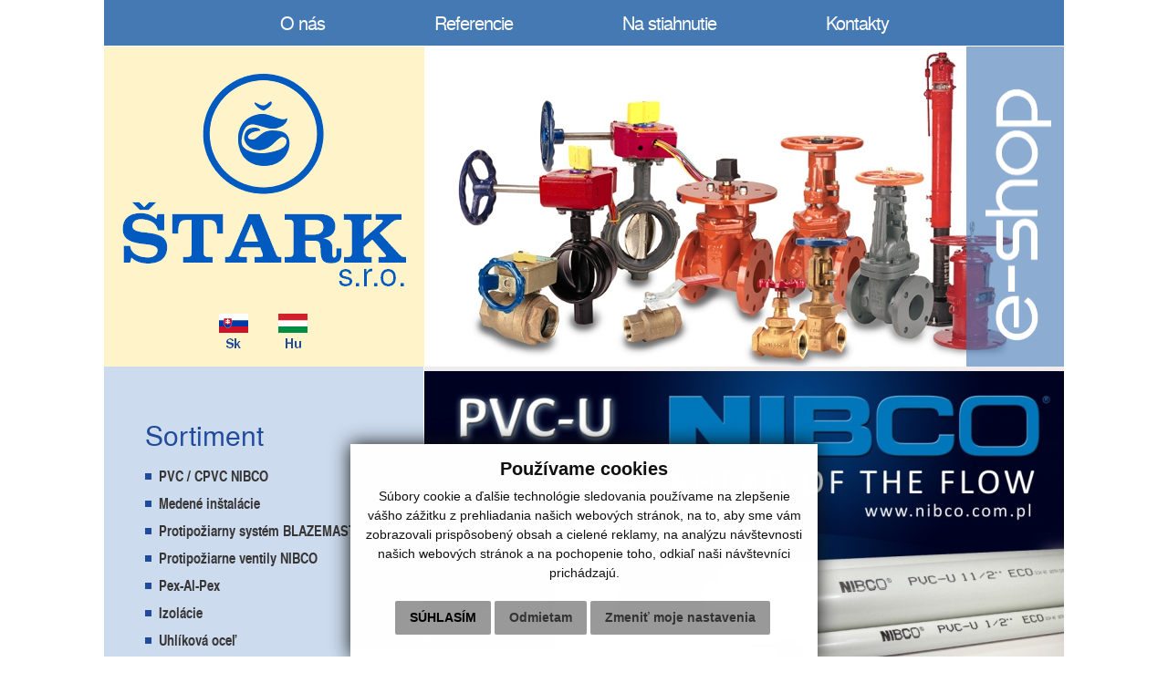

--- FILE ---
content_type: text/html; charset=UTF-8
request_url: https://www.starksro.sk/-protipoziarne-ventily-nibco-rozdelenie
body_size: 16658
content:
<!DOCTYPE html>
<html lang="sk">
<head>
<meta  charset="utf-8" /><script type="text/javascript">(window.NREUM||(NREUM={})).init={ajax:{deny_list:["bam.nr-data.net"]},feature_flags:["soft_nav"]};(window.NREUM||(NREUM={})).loader_config={licenseKey:"0f0cd42b05",applicationID:"668985666",browserID:"672511566"};;/*! For license information please see nr-loader-rum-1.308.0.min.js.LICENSE.txt */
(()=>{var e,t,r={163:(e,t,r)=>{"use strict";r.d(t,{j:()=>E});var n=r(384),i=r(1741);var a=r(2555);r(860).K7.genericEvents;const s="experimental.resources",o="register",c=e=>{if(!e||"string"!=typeof e)return!1;try{document.createDocumentFragment().querySelector(e)}catch{return!1}return!0};var d=r(2614),u=r(944),l=r(8122);const f="[data-nr-mask]",g=e=>(0,l.a)(e,(()=>{const e={feature_flags:[],experimental:{allow_registered_children:!1,resources:!1},mask_selector:"*",block_selector:"[data-nr-block]",mask_input_options:{color:!1,date:!1,"datetime-local":!1,email:!1,month:!1,number:!1,range:!1,search:!1,tel:!1,text:!1,time:!1,url:!1,week:!1,textarea:!1,select:!1,password:!0}};return{ajax:{deny_list:void 0,block_internal:!0,enabled:!0,autoStart:!0},api:{get allow_registered_children(){return e.feature_flags.includes(o)||e.experimental.allow_registered_children},set allow_registered_children(t){e.experimental.allow_registered_children=t},duplicate_registered_data:!1},browser_consent_mode:{enabled:!1},distributed_tracing:{enabled:void 0,exclude_newrelic_header:void 0,cors_use_newrelic_header:void 0,cors_use_tracecontext_headers:void 0,allowed_origins:void 0},get feature_flags(){return e.feature_flags},set feature_flags(t){e.feature_flags=t},generic_events:{enabled:!0,autoStart:!0},harvest:{interval:30},jserrors:{enabled:!0,autoStart:!0},logging:{enabled:!0,autoStart:!0},metrics:{enabled:!0,autoStart:!0},obfuscate:void 0,page_action:{enabled:!0},page_view_event:{enabled:!0,autoStart:!0},page_view_timing:{enabled:!0,autoStart:!0},performance:{capture_marks:!1,capture_measures:!1,capture_detail:!0,resources:{get enabled(){return e.feature_flags.includes(s)||e.experimental.resources},set enabled(t){e.experimental.resources=t},asset_types:[],first_party_domains:[],ignore_newrelic:!0}},privacy:{cookies_enabled:!0},proxy:{assets:void 0,beacon:void 0},session:{expiresMs:d.wk,inactiveMs:d.BB},session_replay:{autoStart:!0,enabled:!1,preload:!1,sampling_rate:10,error_sampling_rate:100,collect_fonts:!1,inline_images:!1,fix_stylesheets:!0,mask_all_inputs:!0,get mask_text_selector(){return e.mask_selector},set mask_text_selector(t){c(t)?e.mask_selector="".concat(t,",").concat(f):""===t||null===t?e.mask_selector=f:(0,u.R)(5,t)},get block_class(){return"nr-block"},get ignore_class(){return"nr-ignore"},get mask_text_class(){return"nr-mask"},get block_selector(){return e.block_selector},set block_selector(t){c(t)?e.block_selector+=",".concat(t):""!==t&&(0,u.R)(6,t)},get mask_input_options(){return e.mask_input_options},set mask_input_options(t){t&&"object"==typeof t?e.mask_input_options={...t,password:!0}:(0,u.R)(7,t)}},session_trace:{enabled:!0,autoStart:!0},soft_navigations:{enabled:!0,autoStart:!0},spa:{enabled:!0,autoStart:!0},ssl:void 0,user_actions:{enabled:!0,elementAttributes:["id","className","tagName","type"]}}})());var p=r(6154),m=r(9324);let h=0;const v={buildEnv:m.F3,distMethod:m.Xs,version:m.xv,originTime:p.WN},b={consented:!1},y={appMetadata:{},get consented(){return this.session?.state?.consent||b.consented},set consented(e){b.consented=e},customTransaction:void 0,denyList:void 0,disabled:!1,harvester:void 0,isolatedBacklog:!1,isRecording:!1,loaderType:void 0,maxBytes:3e4,obfuscator:void 0,onerror:void 0,ptid:void 0,releaseIds:{},session:void 0,timeKeeper:void 0,registeredEntities:[],jsAttributesMetadata:{bytes:0},get harvestCount(){return++h}},_=e=>{const t=(0,l.a)(e,y),r=Object.keys(v).reduce((e,t)=>(e[t]={value:v[t],writable:!1,configurable:!0,enumerable:!0},e),{});return Object.defineProperties(t,r)};var w=r(5701);const x=e=>{const t=e.startsWith("http");e+="/",r.p=t?e:"https://"+e};var R=r(7836),k=r(3241);const A={accountID:void 0,trustKey:void 0,agentID:void 0,licenseKey:void 0,applicationID:void 0,xpid:void 0},S=e=>(0,l.a)(e,A),T=new Set;function E(e,t={},r,s){let{init:o,info:c,loader_config:d,runtime:u={},exposed:l=!0}=t;if(!c){const e=(0,n.pV)();o=e.init,c=e.info,d=e.loader_config}e.init=g(o||{}),e.loader_config=S(d||{}),c.jsAttributes??={},p.bv&&(c.jsAttributes.isWorker=!0),e.info=(0,a.D)(c);const f=e.init,m=[c.beacon,c.errorBeacon];T.has(e.agentIdentifier)||(f.proxy.assets&&(x(f.proxy.assets),m.push(f.proxy.assets)),f.proxy.beacon&&m.push(f.proxy.beacon),e.beacons=[...m],function(e){const t=(0,n.pV)();Object.getOwnPropertyNames(i.W.prototype).forEach(r=>{const n=i.W.prototype[r];if("function"!=typeof n||"constructor"===n)return;let a=t[r];e[r]&&!1!==e.exposed&&"micro-agent"!==e.runtime?.loaderType&&(t[r]=(...t)=>{const n=e[r](...t);return a?a(...t):n})})}(e),(0,n.US)("activatedFeatures",w.B)),u.denyList=[...f.ajax.deny_list||[],...f.ajax.block_internal?m:[]],u.ptid=e.agentIdentifier,u.loaderType=r,e.runtime=_(u),T.has(e.agentIdentifier)||(e.ee=R.ee.get(e.agentIdentifier),e.exposed=l,(0,k.W)({agentIdentifier:e.agentIdentifier,drained:!!w.B?.[e.agentIdentifier],type:"lifecycle",name:"initialize",feature:void 0,data:e.config})),T.add(e.agentIdentifier)}},384:(e,t,r)=>{"use strict";r.d(t,{NT:()=>s,US:()=>u,Zm:()=>o,bQ:()=>d,dV:()=>c,pV:()=>l});var n=r(6154),i=r(1863),a=r(1910);const s={beacon:"bam.nr-data.net",errorBeacon:"bam.nr-data.net"};function o(){return n.gm.NREUM||(n.gm.NREUM={}),void 0===n.gm.newrelic&&(n.gm.newrelic=n.gm.NREUM),n.gm.NREUM}function c(){let e=o();return e.o||(e.o={ST:n.gm.setTimeout,SI:n.gm.setImmediate||n.gm.setInterval,CT:n.gm.clearTimeout,XHR:n.gm.XMLHttpRequest,REQ:n.gm.Request,EV:n.gm.Event,PR:n.gm.Promise,MO:n.gm.MutationObserver,FETCH:n.gm.fetch,WS:n.gm.WebSocket},(0,a.i)(...Object.values(e.o))),e}function d(e,t){let r=o();r.initializedAgents??={},t.initializedAt={ms:(0,i.t)(),date:new Date},r.initializedAgents[e]=t}function u(e,t){o()[e]=t}function l(){return function(){let e=o();const t=e.info||{};e.info={beacon:s.beacon,errorBeacon:s.errorBeacon,...t}}(),function(){let e=o();const t=e.init||{};e.init={...t}}(),c(),function(){let e=o();const t=e.loader_config||{};e.loader_config={...t}}(),o()}},782:(e,t,r)=>{"use strict";r.d(t,{T:()=>n});const n=r(860).K7.pageViewTiming},860:(e,t,r)=>{"use strict";r.d(t,{$J:()=>u,K7:()=>c,P3:()=>d,XX:()=>i,Yy:()=>o,df:()=>a,qY:()=>n,v4:()=>s});const n="events",i="jserrors",a="browser/blobs",s="rum",o="browser/logs",c={ajax:"ajax",genericEvents:"generic_events",jserrors:i,logging:"logging",metrics:"metrics",pageAction:"page_action",pageViewEvent:"page_view_event",pageViewTiming:"page_view_timing",sessionReplay:"session_replay",sessionTrace:"session_trace",softNav:"soft_navigations",spa:"spa"},d={[c.pageViewEvent]:1,[c.pageViewTiming]:2,[c.metrics]:3,[c.jserrors]:4,[c.spa]:5,[c.ajax]:6,[c.sessionTrace]:7,[c.softNav]:8,[c.sessionReplay]:9,[c.logging]:10,[c.genericEvents]:11},u={[c.pageViewEvent]:s,[c.pageViewTiming]:n,[c.ajax]:n,[c.spa]:n,[c.softNav]:n,[c.metrics]:i,[c.jserrors]:i,[c.sessionTrace]:a,[c.sessionReplay]:a,[c.logging]:o,[c.genericEvents]:"ins"}},944:(e,t,r)=>{"use strict";r.d(t,{R:()=>i});var n=r(3241);function i(e,t){"function"==typeof console.debug&&(console.debug("New Relic Warning: https://github.com/newrelic/newrelic-browser-agent/blob/main/docs/warning-codes.md#".concat(e),t),(0,n.W)({agentIdentifier:null,drained:null,type:"data",name:"warn",feature:"warn",data:{code:e,secondary:t}}))}},1687:(e,t,r)=>{"use strict";r.d(t,{Ak:()=>d,Ze:()=>f,x3:()=>u});var n=r(3241),i=r(7836),a=r(3606),s=r(860),o=r(2646);const c={};function d(e,t){const r={staged:!1,priority:s.P3[t]||0};l(e),c[e].get(t)||c[e].set(t,r)}function u(e,t){e&&c[e]&&(c[e].get(t)&&c[e].delete(t),p(e,t,!1),c[e].size&&g(e))}function l(e){if(!e)throw new Error("agentIdentifier required");c[e]||(c[e]=new Map)}function f(e="",t="feature",r=!1){if(l(e),!e||!c[e].get(t)||r)return p(e,t);c[e].get(t).staged=!0,g(e)}function g(e){const t=Array.from(c[e]);t.every(([e,t])=>t.staged)&&(t.sort((e,t)=>e[1].priority-t[1].priority),t.forEach(([t])=>{c[e].delete(t),p(e,t)}))}function p(e,t,r=!0){const s=e?i.ee.get(e):i.ee,c=a.i.handlers;if(!s.aborted&&s.backlog&&c){if((0,n.W)({agentIdentifier:e,type:"lifecycle",name:"drain",feature:t}),r){const e=s.backlog[t],r=c[t];if(r){for(let t=0;e&&t<e.length;++t)m(e[t],r);Object.entries(r).forEach(([e,t])=>{Object.values(t||{}).forEach(t=>{t[0]?.on&&t[0]?.context()instanceof o.y&&t[0].on(e,t[1])})})}}s.isolatedBacklog||delete c[t],s.backlog[t]=null,s.emit("drain-"+t,[])}}function m(e,t){var r=e[1];Object.values(t[r]||{}).forEach(t=>{var r=e[0];if(t[0]===r){var n=t[1],i=e[3],a=e[2];n.apply(i,a)}})}},1738:(e,t,r)=>{"use strict";r.d(t,{U:()=>g,Y:()=>f});var n=r(3241),i=r(9908),a=r(1863),s=r(944),o=r(5701),c=r(3969),d=r(8362),u=r(860),l=r(4261);function f(e,t,r,a){const f=a||r;!f||f[e]&&f[e]!==d.d.prototype[e]||(f[e]=function(){(0,i.p)(c.xV,["API/"+e+"/called"],void 0,u.K7.metrics,r.ee),(0,n.W)({agentIdentifier:r.agentIdentifier,drained:!!o.B?.[r.agentIdentifier],type:"data",name:"api",feature:l.Pl+e,data:{}});try{return t.apply(this,arguments)}catch(e){(0,s.R)(23,e)}})}function g(e,t,r,n,s){const o=e.info;null===r?delete o.jsAttributes[t]:o.jsAttributes[t]=r,(s||null===r)&&(0,i.p)(l.Pl+n,[(0,a.t)(),t,r],void 0,"session",e.ee)}},1741:(e,t,r)=>{"use strict";r.d(t,{W:()=>a});var n=r(944),i=r(4261);class a{#e(e,...t){if(this[e]!==a.prototype[e])return this[e](...t);(0,n.R)(35,e)}addPageAction(e,t){return this.#e(i.hG,e,t)}register(e){return this.#e(i.eY,e)}recordCustomEvent(e,t){return this.#e(i.fF,e,t)}setPageViewName(e,t){return this.#e(i.Fw,e,t)}setCustomAttribute(e,t,r){return this.#e(i.cD,e,t,r)}noticeError(e,t){return this.#e(i.o5,e,t)}setUserId(e,t=!1){return this.#e(i.Dl,e,t)}setApplicationVersion(e){return this.#e(i.nb,e)}setErrorHandler(e){return this.#e(i.bt,e)}addRelease(e,t){return this.#e(i.k6,e,t)}log(e,t){return this.#e(i.$9,e,t)}start(){return this.#e(i.d3)}finished(e){return this.#e(i.BL,e)}recordReplay(){return this.#e(i.CH)}pauseReplay(){return this.#e(i.Tb)}addToTrace(e){return this.#e(i.U2,e)}setCurrentRouteName(e){return this.#e(i.PA,e)}interaction(e){return this.#e(i.dT,e)}wrapLogger(e,t,r){return this.#e(i.Wb,e,t,r)}measure(e,t){return this.#e(i.V1,e,t)}consent(e){return this.#e(i.Pv,e)}}},1863:(e,t,r)=>{"use strict";function n(){return Math.floor(performance.now())}r.d(t,{t:()=>n})},1910:(e,t,r)=>{"use strict";r.d(t,{i:()=>a});var n=r(944);const i=new Map;function a(...e){return e.every(e=>{if(i.has(e))return i.get(e);const t="function"==typeof e?e.toString():"",r=t.includes("[native code]"),a=t.includes("nrWrapper");return r||a||(0,n.R)(64,e?.name||t),i.set(e,r),r})}},2555:(e,t,r)=>{"use strict";r.d(t,{D:()=>o,f:()=>s});var n=r(384),i=r(8122);const a={beacon:n.NT.beacon,errorBeacon:n.NT.errorBeacon,licenseKey:void 0,applicationID:void 0,sa:void 0,queueTime:void 0,applicationTime:void 0,ttGuid:void 0,user:void 0,account:void 0,product:void 0,extra:void 0,jsAttributes:{},userAttributes:void 0,atts:void 0,transactionName:void 0,tNamePlain:void 0};function s(e){try{return!!e.licenseKey&&!!e.errorBeacon&&!!e.applicationID}catch(e){return!1}}const o=e=>(0,i.a)(e,a)},2614:(e,t,r)=>{"use strict";r.d(t,{BB:()=>s,H3:()=>n,g:()=>d,iL:()=>c,tS:()=>o,uh:()=>i,wk:()=>a});const n="NRBA",i="SESSION",a=144e5,s=18e5,o={STARTED:"session-started",PAUSE:"session-pause",RESET:"session-reset",RESUME:"session-resume",UPDATE:"session-update"},c={SAME_TAB:"same-tab",CROSS_TAB:"cross-tab"},d={OFF:0,FULL:1,ERROR:2}},2646:(e,t,r)=>{"use strict";r.d(t,{y:()=>n});class n{constructor(e){this.contextId=e}}},2843:(e,t,r)=>{"use strict";r.d(t,{G:()=>a,u:()=>i});var n=r(3878);function i(e,t=!1,r,i){(0,n.DD)("visibilitychange",function(){if(t)return void("hidden"===document.visibilityState&&e());e(document.visibilityState)},r,i)}function a(e,t,r){(0,n.sp)("pagehide",e,t,r)}},3241:(e,t,r)=>{"use strict";r.d(t,{W:()=>a});var n=r(6154);const i="newrelic";function a(e={}){try{n.gm.dispatchEvent(new CustomEvent(i,{detail:e}))}catch(e){}}},3606:(e,t,r)=>{"use strict";r.d(t,{i:()=>a});var n=r(9908);a.on=s;var i=a.handlers={};function a(e,t,r,a){s(a||n.d,i,e,t,r)}function s(e,t,r,i,a){a||(a="feature"),e||(e=n.d);var s=t[a]=t[a]||{};(s[r]=s[r]||[]).push([e,i])}},3878:(e,t,r)=>{"use strict";function n(e,t){return{capture:e,passive:!1,signal:t}}function i(e,t,r=!1,i){window.addEventListener(e,t,n(r,i))}function a(e,t,r=!1,i){document.addEventListener(e,t,n(r,i))}r.d(t,{DD:()=>a,jT:()=>n,sp:()=>i})},3969:(e,t,r)=>{"use strict";r.d(t,{TZ:()=>n,XG:()=>o,rs:()=>i,xV:()=>s,z_:()=>a});const n=r(860).K7.metrics,i="sm",a="cm",s="storeSupportabilityMetrics",o="storeEventMetrics"},4234:(e,t,r)=>{"use strict";r.d(t,{W:()=>a});var n=r(7836),i=r(1687);class a{constructor(e,t){this.agentIdentifier=e,this.ee=n.ee.get(e),this.featureName=t,this.blocked=!1}deregisterDrain(){(0,i.x3)(this.agentIdentifier,this.featureName)}}},4261:(e,t,r)=>{"use strict";r.d(t,{$9:()=>d,BL:()=>o,CH:()=>g,Dl:()=>_,Fw:()=>y,PA:()=>h,Pl:()=>n,Pv:()=>k,Tb:()=>l,U2:()=>a,V1:()=>R,Wb:()=>x,bt:()=>b,cD:()=>v,d3:()=>w,dT:()=>c,eY:()=>p,fF:()=>f,hG:()=>i,k6:()=>s,nb:()=>m,o5:()=>u});const n="api-",i="addPageAction",a="addToTrace",s="addRelease",o="finished",c="interaction",d="log",u="noticeError",l="pauseReplay",f="recordCustomEvent",g="recordReplay",p="register",m="setApplicationVersion",h="setCurrentRouteName",v="setCustomAttribute",b="setErrorHandler",y="setPageViewName",_="setUserId",w="start",x="wrapLogger",R="measure",k="consent"},5289:(e,t,r)=>{"use strict";r.d(t,{GG:()=>s,Qr:()=>c,sB:()=>o});var n=r(3878),i=r(6389);function a(){return"undefined"==typeof document||"complete"===document.readyState}function s(e,t){if(a())return e();const r=(0,i.J)(e),s=setInterval(()=>{a()&&(clearInterval(s),r())},500);(0,n.sp)("load",r,t)}function o(e){if(a())return e();(0,n.DD)("DOMContentLoaded",e)}function c(e){if(a())return e();(0,n.sp)("popstate",e)}},5607:(e,t,r)=>{"use strict";r.d(t,{W:()=>n});const n=(0,r(9566).bz)()},5701:(e,t,r)=>{"use strict";r.d(t,{B:()=>a,t:()=>s});var n=r(3241);const i=new Set,a={};function s(e,t){const r=t.agentIdentifier;a[r]??={},e&&"object"==typeof e&&(i.has(r)||(t.ee.emit("rumresp",[e]),a[r]=e,i.add(r),(0,n.W)({agentIdentifier:r,loaded:!0,drained:!0,type:"lifecycle",name:"load",feature:void 0,data:e})))}},6154:(e,t,r)=>{"use strict";r.d(t,{OF:()=>c,RI:()=>i,WN:()=>u,bv:()=>a,eN:()=>l,gm:()=>s,mw:()=>o,sb:()=>d});var n=r(1863);const i="undefined"!=typeof window&&!!window.document,a="undefined"!=typeof WorkerGlobalScope&&("undefined"!=typeof self&&self instanceof WorkerGlobalScope&&self.navigator instanceof WorkerNavigator||"undefined"!=typeof globalThis&&globalThis instanceof WorkerGlobalScope&&globalThis.navigator instanceof WorkerNavigator),s=i?window:"undefined"!=typeof WorkerGlobalScope&&("undefined"!=typeof self&&self instanceof WorkerGlobalScope&&self||"undefined"!=typeof globalThis&&globalThis instanceof WorkerGlobalScope&&globalThis),o=Boolean("hidden"===s?.document?.visibilityState),c=/iPad|iPhone|iPod/.test(s.navigator?.userAgent),d=c&&"undefined"==typeof SharedWorker,u=((()=>{const e=s.navigator?.userAgent?.match(/Firefox[/\s](\d+\.\d+)/);Array.isArray(e)&&e.length>=2&&e[1]})(),Date.now()-(0,n.t)()),l=()=>"undefined"!=typeof PerformanceNavigationTiming&&s?.performance?.getEntriesByType("navigation")?.[0]?.responseStart},6389:(e,t,r)=>{"use strict";function n(e,t=500,r={}){const n=r?.leading||!1;let i;return(...r)=>{n&&void 0===i&&(e.apply(this,r),i=setTimeout(()=>{i=clearTimeout(i)},t)),n||(clearTimeout(i),i=setTimeout(()=>{e.apply(this,r)},t))}}function i(e){let t=!1;return(...r)=>{t||(t=!0,e.apply(this,r))}}r.d(t,{J:()=>i,s:()=>n})},6630:(e,t,r)=>{"use strict";r.d(t,{T:()=>n});const n=r(860).K7.pageViewEvent},7699:(e,t,r)=>{"use strict";r.d(t,{It:()=>a,KC:()=>o,No:()=>i,qh:()=>s});var n=r(860);const i=16e3,a=1e6,s="SESSION_ERROR",o={[n.K7.logging]:!0,[n.K7.genericEvents]:!1,[n.K7.jserrors]:!1,[n.K7.ajax]:!1}},7836:(e,t,r)=>{"use strict";r.d(t,{P:()=>o,ee:()=>c});var n=r(384),i=r(8990),a=r(2646),s=r(5607);const o="nr@context:".concat(s.W),c=function e(t,r){var n={},s={},u={},l=!1;try{l=16===r.length&&d.initializedAgents?.[r]?.runtime.isolatedBacklog}catch(e){}var f={on:p,addEventListener:p,removeEventListener:function(e,t){var r=n[e];if(!r)return;for(var i=0;i<r.length;i++)r[i]===t&&r.splice(i,1)},emit:function(e,r,n,i,a){!1!==a&&(a=!0);if(c.aborted&&!i)return;t&&a&&t.emit(e,r,n);var o=g(n);m(e).forEach(e=>{e.apply(o,r)});var d=v()[s[e]];d&&d.push([f,e,r,o]);return o},get:h,listeners:m,context:g,buffer:function(e,t){const r=v();if(t=t||"feature",f.aborted)return;Object.entries(e||{}).forEach(([e,n])=>{s[n]=t,t in r||(r[t]=[])})},abort:function(){f._aborted=!0,Object.keys(f.backlog).forEach(e=>{delete f.backlog[e]})},isBuffering:function(e){return!!v()[s[e]]},debugId:r,backlog:l?{}:t&&"object"==typeof t.backlog?t.backlog:{},isolatedBacklog:l};return Object.defineProperty(f,"aborted",{get:()=>{let e=f._aborted||!1;return e||(t&&(e=t.aborted),e)}}),f;function g(e){return e&&e instanceof a.y?e:e?(0,i.I)(e,o,()=>new a.y(o)):new a.y(o)}function p(e,t){n[e]=m(e).concat(t)}function m(e){return n[e]||[]}function h(t){return u[t]=u[t]||e(f,t)}function v(){return f.backlog}}(void 0,"globalEE"),d=(0,n.Zm)();d.ee||(d.ee=c)},8122:(e,t,r)=>{"use strict";r.d(t,{a:()=>i});var n=r(944);function i(e,t){try{if(!e||"object"!=typeof e)return(0,n.R)(3);if(!t||"object"!=typeof t)return(0,n.R)(4);const r=Object.create(Object.getPrototypeOf(t),Object.getOwnPropertyDescriptors(t)),a=0===Object.keys(r).length?e:r;for(let s in a)if(void 0!==e[s])try{if(null===e[s]){r[s]=null;continue}Array.isArray(e[s])&&Array.isArray(t[s])?r[s]=Array.from(new Set([...e[s],...t[s]])):"object"==typeof e[s]&&"object"==typeof t[s]?r[s]=i(e[s],t[s]):r[s]=e[s]}catch(e){r[s]||(0,n.R)(1,e)}return r}catch(e){(0,n.R)(2,e)}}},8362:(e,t,r)=>{"use strict";r.d(t,{d:()=>a});var n=r(9566),i=r(1741);class a extends i.W{agentIdentifier=(0,n.LA)(16)}},8374:(e,t,r)=>{r.nc=(()=>{try{return document?.currentScript?.nonce}catch(e){}return""})()},8990:(e,t,r)=>{"use strict";r.d(t,{I:()=>i});var n=Object.prototype.hasOwnProperty;function i(e,t,r){if(n.call(e,t))return e[t];var i=r();if(Object.defineProperty&&Object.keys)try{return Object.defineProperty(e,t,{value:i,writable:!0,enumerable:!1}),i}catch(e){}return e[t]=i,i}},9324:(e,t,r)=>{"use strict";r.d(t,{F3:()=>i,Xs:()=>a,xv:()=>n});const n="1.308.0",i="PROD",a="CDN"},9566:(e,t,r)=>{"use strict";r.d(t,{LA:()=>o,bz:()=>s});var n=r(6154);const i="xxxxxxxx-xxxx-4xxx-yxxx-xxxxxxxxxxxx";function a(e,t){return e?15&e[t]:16*Math.random()|0}function s(){const e=n.gm?.crypto||n.gm?.msCrypto;let t,r=0;return e&&e.getRandomValues&&(t=e.getRandomValues(new Uint8Array(30))),i.split("").map(e=>"x"===e?a(t,r++).toString(16):"y"===e?(3&a()|8).toString(16):e).join("")}function o(e){const t=n.gm?.crypto||n.gm?.msCrypto;let r,i=0;t&&t.getRandomValues&&(r=t.getRandomValues(new Uint8Array(e)));const s=[];for(var o=0;o<e;o++)s.push(a(r,i++).toString(16));return s.join("")}},9908:(e,t,r)=>{"use strict";r.d(t,{d:()=>n,p:()=>i});var n=r(7836).ee.get("handle");function i(e,t,r,i,a){a?(a.buffer([e],i),a.emit(e,t,r)):(n.buffer([e],i),n.emit(e,t,r))}}},n={};function i(e){var t=n[e];if(void 0!==t)return t.exports;var a=n[e]={exports:{}};return r[e](a,a.exports,i),a.exports}i.m=r,i.d=(e,t)=>{for(var r in t)i.o(t,r)&&!i.o(e,r)&&Object.defineProperty(e,r,{enumerable:!0,get:t[r]})},i.f={},i.e=e=>Promise.all(Object.keys(i.f).reduce((t,r)=>(i.f[r](e,t),t),[])),i.u=e=>"nr-rum-1.308.0.min.js",i.o=(e,t)=>Object.prototype.hasOwnProperty.call(e,t),e={},t="NRBA-1.308.0.PROD:",i.l=(r,n,a,s)=>{if(e[r])e[r].push(n);else{var o,c;if(void 0!==a)for(var d=document.getElementsByTagName("script"),u=0;u<d.length;u++){var l=d[u];if(l.getAttribute("src")==r||l.getAttribute("data-webpack")==t+a){o=l;break}}if(!o){c=!0;var f={296:"sha512-+MIMDsOcckGXa1EdWHqFNv7P+JUkd5kQwCBr3KE6uCvnsBNUrdSt4a/3/L4j4TxtnaMNjHpza2/erNQbpacJQA=="};(o=document.createElement("script")).charset="utf-8",i.nc&&o.setAttribute("nonce",i.nc),o.setAttribute("data-webpack",t+a),o.src=r,0!==o.src.indexOf(window.location.origin+"/")&&(o.crossOrigin="anonymous"),f[s]&&(o.integrity=f[s])}e[r]=[n];var g=(t,n)=>{o.onerror=o.onload=null,clearTimeout(p);var i=e[r];if(delete e[r],o.parentNode&&o.parentNode.removeChild(o),i&&i.forEach(e=>e(n)),t)return t(n)},p=setTimeout(g.bind(null,void 0,{type:"timeout",target:o}),12e4);o.onerror=g.bind(null,o.onerror),o.onload=g.bind(null,o.onload),c&&document.head.appendChild(o)}},i.r=e=>{"undefined"!=typeof Symbol&&Symbol.toStringTag&&Object.defineProperty(e,Symbol.toStringTag,{value:"Module"}),Object.defineProperty(e,"__esModule",{value:!0})},i.p="https://js-agent.newrelic.com/",(()=>{var e={374:0,840:0};i.f.j=(t,r)=>{var n=i.o(e,t)?e[t]:void 0;if(0!==n)if(n)r.push(n[2]);else{var a=new Promise((r,i)=>n=e[t]=[r,i]);r.push(n[2]=a);var s=i.p+i.u(t),o=new Error;i.l(s,r=>{if(i.o(e,t)&&(0!==(n=e[t])&&(e[t]=void 0),n)){var a=r&&("load"===r.type?"missing":r.type),s=r&&r.target&&r.target.src;o.message="Loading chunk "+t+" failed: ("+a+": "+s+")",o.name="ChunkLoadError",o.type=a,o.request=s,n[1](o)}},"chunk-"+t,t)}};var t=(t,r)=>{var n,a,[s,o,c]=r,d=0;if(s.some(t=>0!==e[t])){for(n in o)i.o(o,n)&&(i.m[n]=o[n]);if(c)c(i)}for(t&&t(r);d<s.length;d++)a=s[d],i.o(e,a)&&e[a]&&e[a][0](),e[a]=0},r=self["webpackChunk:NRBA-1.308.0.PROD"]=self["webpackChunk:NRBA-1.308.0.PROD"]||[];r.forEach(t.bind(null,0)),r.push=t.bind(null,r.push.bind(r))})(),(()=>{"use strict";i(8374);var e=i(8362),t=i(860);const r=Object.values(t.K7);var n=i(163);var a=i(9908),s=i(1863),o=i(4261),c=i(1738);var d=i(1687),u=i(4234),l=i(5289),f=i(6154),g=i(944),p=i(384);const m=e=>f.RI&&!0===e?.privacy.cookies_enabled;function h(e){return!!(0,p.dV)().o.MO&&m(e)&&!0===e?.session_trace.enabled}var v=i(6389),b=i(7699);class y extends u.W{constructor(e,t){super(e.agentIdentifier,t),this.agentRef=e,this.abortHandler=void 0,this.featAggregate=void 0,this.loadedSuccessfully=void 0,this.onAggregateImported=new Promise(e=>{this.loadedSuccessfully=e}),this.deferred=Promise.resolve(),!1===e.init[this.featureName].autoStart?this.deferred=new Promise((t,r)=>{this.ee.on("manual-start-all",(0,v.J)(()=>{(0,d.Ak)(e.agentIdentifier,this.featureName),t()}))}):(0,d.Ak)(e.agentIdentifier,t)}importAggregator(e,t,r={}){if(this.featAggregate)return;const n=async()=>{let n;await this.deferred;try{if(m(e.init)){const{setupAgentSession:t}=await i.e(296).then(i.bind(i,3305));n=t(e)}}catch(e){(0,g.R)(20,e),this.ee.emit("internal-error",[e]),(0,a.p)(b.qh,[e],void 0,this.featureName,this.ee)}try{if(!this.#t(this.featureName,n,e.init))return(0,d.Ze)(this.agentIdentifier,this.featureName),void this.loadedSuccessfully(!1);const{Aggregate:i}=await t();this.featAggregate=new i(e,r),e.runtime.harvester.initializedAggregates.push(this.featAggregate),this.loadedSuccessfully(!0)}catch(e){(0,g.R)(34,e),this.abortHandler?.(),(0,d.Ze)(this.agentIdentifier,this.featureName,!0),this.loadedSuccessfully(!1),this.ee&&this.ee.abort()}};f.RI?(0,l.GG)(()=>n(),!0):n()}#t(e,r,n){if(this.blocked)return!1;switch(e){case t.K7.sessionReplay:return h(n)&&!!r;case t.K7.sessionTrace:return!!r;default:return!0}}}var _=i(6630),w=i(2614),x=i(3241);class R extends y{static featureName=_.T;constructor(e){var t;super(e,_.T),this.setupInspectionEvents(e.agentIdentifier),t=e,(0,c.Y)(o.Fw,function(e,r){"string"==typeof e&&("/"!==e.charAt(0)&&(e="/"+e),t.runtime.customTransaction=(r||"http://custom.transaction")+e,(0,a.p)(o.Pl+o.Fw,[(0,s.t)()],void 0,void 0,t.ee))},t),this.importAggregator(e,()=>i.e(296).then(i.bind(i,3943)))}setupInspectionEvents(e){const t=(t,r)=>{t&&(0,x.W)({agentIdentifier:e,timeStamp:t.timeStamp,loaded:"complete"===t.target.readyState,type:"window",name:r,data:t.target.location+""})};(0,l.sB)(e=>{t(e,"DOMContentLoaded")}),(0,l.GG)(e=>{t(e,"load")}),(0,l.Qr)(e=>{t(e,"navigate")}),this.ee.on(w.tS.UPDATE,(t,r)=>{(0,x.W)({agentIdentifier:e,type:"lifecycle",name:"session",data:r})})}}class k extends e.d{constructor(e){var t;(super(),f.gm)?(this.features={},(0,p.bQ)(this.agentIdentifier,this),this.desiredFeatures=new Set(e.features||[]),this.desiredFeatures.add(R),(0,n.j)(this,e,e.loaderType||"agent"),t=this,(0,c.Y)(o.cD,function(e,r,n=!1){if("string"==typeof e){if(["string","number","boolean"].includes(typeof r)||null===r)return(0,c.U)(t,e,r,o.cD,n);(0,g.R)(40,typeof r)}else(0,g.R)(39,typeof e)},t),function(e){(0,c.Y)(o.Dl,function(t,r=!1){if("string"!=typeof t&&null!==t)return void(0,g.R)(41,typeof t);const n=e.info.jsAttributes["enduser.id"];r&&null!=n&&n!==t?(0,a.p)(o.Pl+"setUserIdAndResetSession",[t],void 0,"session",e.ee):(0,c.U)(e,"enduser.id",t,o.Dl,!0)},e)}(this),function(e){(0,c.Y)(o.nb,function(t){if("string"==typeof t||null===t)return(0,c.U)(e,"application.version",t,o.nb,!1);(0,g.R)(42,typeof t)},e)}(this),function(e){(0,c.Y)(o.d3,function(){e.ee.emit("manual-start-all")},e)}(this),function(e){(0,c.Y)(o.Pv,function(t=!0){if("boolean"==typeof t){if((0,a.p)(o.Pl+o.Pv,[t],void 0,"session",e.ee),e.runtime.consented=t,t){const t=e.features.page_view_event;t.onAggregateImported.then(e=>{const r=t.featAggregate;e&&!r.sentRum&&r.sendRum()})}}else(0,g.R)(65,typeof t)},e)}(this),this.run()):(0,g.R)(21)}get config(){return{info:this.info,init:this.init,loader_config:this.loader_config,runtime:this.runtime}}get api(){return this}run(){try{const e=function(e){const t={};return r.forEach(r=>{t[r]=!!e[r]?.enabled}),t}(this.init),n=[...this.desiredFeatures];n.sort((e,r)=>t.P3[e.featureName]-t.P3[r.featureName]),n.forEach(r=>{if(!e[r.featureName]&&r.featureName!==t.K7.pageViewEvent)return;if(r.featureName===t.K7.spa)return void(0,g.R)(67);const n=function(e){switch(e){case t.K7.ajax:return[t.K7.jserrors];case t.K7.sessionTrace:return[t.K7.ajax,t.K7.pageViewEvent];case t.K7.sessionReplay:return[t.K7.sessionTrace];case t.K7.pageViewTiming:return[t.K7.pageViewEvent];default:return[]}}(r.featureName).filter(e=>!(e in this.features));n.length>0&&(0,g.R)(36,{targetFeature:r.featureName,missingDependencies:n}),this.features[r.featureName]=new r(this)})}catch(e){(0,g.R)(22,e);for(const e in this.features)this.features[e].abortHandler?.();const t=(0,p.Zm)();delete t.initializedAgents[this.agentIdentifier]?.features,delete this.sharedAggregator;return t.ee.get(this.agentIdentifier).abort(),!1}}}var A=i(2843),S=i(782);class T extends y{static featureName=S.T;constructor(e){super(e,S.T),f.RI&&((0,A.u)(()=>(0,a.p)("docHidden",[(0,s.t)()],void 0,S.T,this.ee),!0),(0,A.G)(()=>(0,a.p)("winPagehide",[(0,s.t)()],void 0,S.T,this.ee)),this.importAggregator(e,()=>i.e(296).then(i.bind(i,2117))))}}var E=i(3969);class I extends y{static featureName=E.TZ;constructor(e){super(e,E.TZ),f.RI&&document.addEventListener("securitypolicyviolation",e=>{(0,a.p)(E.xV,["Generic/CSPViolation/Detected"],void 0,this.featureName,this.ee)}),this.importAggregator(e,()=>i.e(296).then(i.bind(i,9623)))}}new k({features:[R,T,I],loaderType:"lite"})})()})();</script>

<title>Rozdelenie - ŠTARK s.r.o.</title>
<link rel="stylesheet" type="text/css" href="design/main.css" media="screen, projection" />
<link rel="stylesheet" type="text/css" href="design/font-awesome.min.css" media="screen, projection" />
<link rel="stylesheet" type="text/css" href="design/print.css" media="print" />
<link rel="stylesheet" type="text/css" href="design/cookies.css" />
<meta name="robots" content="index, follow" />
<meta name="description" content="Vitajte na stránkach spoločnosti Štark s.r.o." />
<meta name="keywords" content="pvc, cpvc nibco, medená inštalácia, uhlíková oceľ, izolácia, radiátor, kotol" />
<meta name="author" content="webex media" />
<link rel="shortcut icon" href="design/favicon.ico" />

<script type="text/javascript" src="rse/jscripts/jquery.min.js"></script>
<script type="text/javascript" src="rse/jscripts/jquery.form.js"></script>
<script type="text/javascript" src="rse/jscripts/jquery.pngFix.pack.js"></script>
<script type="text/javascript" src="rse/jscripts/fancybox/jquery.easing-1.3.pack.js"></script>
<script type="text/javascript" src="rse/jscripts/fancybox/jquery.mousewheel-3.0.2.pack.js"></script>
<script type="text/javascript" src="rse/jscripts/fancybox/jquery.fancybox-1.3.1-ipad.js"></script>
<link rel="stylesheet" href="rse/jscripts/fancybox/jquery.fancybox-1.3.1.css" type="text/css" media="screen" />
<script type="text/javascript" src="rse/jscripts/md5.js"></script>
<script type="text/javascript" src="rse/jscripts/nivo-slider/jquery.nivo.slider.pack.js"></script>
<link rel="stylesheet" href="rse/jscripts/nivo-slider/nivo-slider.css" type="text/css" media="screen" />
<script type="text/javascript" src="rse/jscripts/init.js"></script>

</head>
<body class="innerpages">

<div id="container">

<div id="innerpages_nav">
<ul>


<li><a href="-o-nas"  class="">O nás</a></li><li><a href="-referencie"  class="">Referencie</a></li><li><a href="-na-stiahnutie"  class="">Na stiahnutie</a></li><li><a href="-kontakty"  class="">Kontakty</a></li></ul>
</div>

<div id="top_header"> 
<div id="back_index">

<a href="/"><img src="design/main_logo.png" width="351" height="280" alt="Štark s.r.o." /></a>

</div>
<div id="nav_header">
<ul>


<li><a href="language.php?lang=sk&amp;href=-protipoziarne-ventily-nibco-rozdelenie"><img src="design/nav_header_sk.png" style="width:63px; height:61px;" alt="sk" /></a></li><li><a href="language.php?lang=hu&amp;href=-elosztas"><img src="design/nav_header_hu.png" style="width:63px; height:61px;" alt="hu" /></a></li><!--li><a target="_blank" href="https://www.facebook.com/"><img src="design/nav_header03.png" width="63" height="61" alt="Facebook | Štark" /></a></li-->
</ul>
</div>
<div id="slider">
  <div style="width: 701px; height: 351px;" id="main_flash">
  <div style="width: 701px; height: 351px;" class="fl_in">
  <img alt="Stark s.r.o." src="imgcache/e-img-1-5-701-351-0-ffffff.jpg"><img alt="Stark s.r.o." src="imgcache/e-img-140-5-701-351-0-ffffff.jpg"><img alt="Stark s.r.o." src="imgcache/e-img-141-5-701-351-0-ffffff.jpg"><img alt="Stark s.r.o." src="imgcache/e-img-142-5-701-351-0-ffffff.jpg"><img alt="Stark s.r.o." src="imgcache/e-img-143-5-701-351-0-ffffff.jpg"><img alt="Stark s.r.o." src="imgcache/e-img-144-5-701-351-0-ffffff.jpg">  </div>
  <div class="fg_overlay"></div>
  </div>
  <script type="text/javascript">
  $("#main_flash .fl_in").nivoSlider({ controlNav : false , directionNav: false , pauseTime: 5000 , effect : 'random' , animSpeed : 1000 });
  </script>
  </div>
 
<div id="eshop"><a target="_blank" href="http://www.starksro.sk/eshop/"><img src="design/eshop.png" width="107" height="351" alt="E-shop" onmouseover="this.src = 'design/eshop_hover.png'" onmouseout="this.src = 'design/eshop.png'" /></a></div>
</div>

<div id="topbox">
<div class="topbox_in topbox_in2">
<p>Sortiment</p> <div id="nav2"> <ul>

<li onmouseover="document.getElementById('submenu0').className='submenu s_visible';"  onmouseout="document.getElementById('submenu0').className='submenu s_hidden';" ><a href="#"  class="">PVC / CPVC NIBCO</a><div class="submenu s_hidden" id="submenu0"><a href="-vseobecne-informacie" >Všeobecné informácie</a><a href="-rury-a-tvarovky-z-pvc-u" >Rúry a tvarovky z PVC-U</a><a href="-rury-a-tvarovky-z-pvc-c" >Rúry a tvarovky z PVC-C</a><a href="-preco-nibco" >Prečo NIBCO?</a><a href="-tabulka-chemickej-odolnosti" >Tabuľka chemickej odolnosti</a><a href="-technologia-spajania" >Technológia spájania</a><a href="-lepenie-montaz---doplnkove-informacie" >Lepenie, montáž - doplnkové informácie</a><a href="-prakticke-rady-a-doporucenia" >Praktické rady a doporučenia</a></div><script type="text/javascript">$("#submenu0").css("width","125%");</script></li><li onmouseover="document.getElementById('submenu1').className='submenu s_visible';"  onmouseout="document.getElementById('submenu1').className='submenu s_hidden';" ><a href="#"  class="">Medené inštalácie</a><div class="submenu s_hidden" id="submenu1"><a href="-preco-med" >Prečo Meď?</a><a href="-rury-kurenarske" >Rúry kurenárske</a><a href="-rury-klimatizacne" >Rúry klimatizačné</a><a href="-pajkovane-tvarovky" >Pájkované tvarovky</a><a href="-montazne-instrukcie--pajkovanie" >Montážne inštrukcie - pájkovanie</a><a href="-lisovane-tvarovky" >Lisované tvarovky</a><a href="-montazne-instrukcie---lisovanie" >Montážne inštrukcie - lisovanie</a></div><script type="text/javascript">$("#submenu1").css("width","125%");</script></li><li onmouseover="document.getElementById('submenu2').className='submenu s_visible';"  onmouseout="document.getElementById('submenu2').className='submenu s_hidden';" ><a href="#"  class="">Protipožiarny systém BLAZEMASTER</a><div class="submenu s_hidden" id="submenu2"><a href="-vseobecne-informacie-blazemaster" >Všeobecné informácie</a><a href="-sortiment-blazemaster" >Sortiment</a><a href="-ohnovzdorne-a-fyzikalne-vlastnosti" >Ohňovzdorné a fyzikálne vlastnosti</a><a href="-vyhody-blazemaster" >Výhody</a><a href="-pouzitie-blazemaster" >Použitie</a><a href="-postup-spajania-blazemaster" >Postup spájania</a></div><script type="text/javascript">$("#submenu2").css("width","125%");</script></li><li onmouseover="document.getElementById('submenu3').className='submenu s_visible';"  onmouseout="document.getElementById('submenu3').className='submenu s_hidden';" ><a href="#"  class="">Protipožiarne ventily NIBCO</a><div class="submenu s_hidden" id="submenu3"><a href="-protipoziarne-ventily-nibco-popis" >Popis</a><a href="-protipoziarne-ventily-nibco-rozdelenie" >Rozdelenie</a></div><script type="text/javascript">$("#submenu3").css("width","125%");</script></li><li onmouseover="document.getElementById('submenu4').className='submenu s_visible';"  onmouseout="document.getElementById('submenu4').className='submenu s_hidden';" ><a href="#"  class="">Pex-Al-Pex</a><div class="submenu s_hidden" id="submenu4"><a href="-popis-systemu" >Popis systému</a><a href="-vyhody-rury-pex-al-pex" >Výhody rúry Pex-Al-Pex</a><a href="-montazne-instrukcie-pex-al-pex" >Montážne inštrukcie Pex-Al-Pex</a></div><script type="text/javascript">$("#submenu4").css("width","125%");</script></li><li onmouseover="document.getElementById('submenu5').className='submenu s_visible';"  onmouseout="document.getElementById('submenu5').className='submenu s_hidden';" ><a href="#"  class="">Izolácie</a><div class="submenu s_hidden" id="submenu5"><a href="-izoflexr" >IZOflex R - izolačné trubice</a><a href="-tubex-sonik" >Tubex SONIK</a><a href="-tubex-polar" >Kaiflex</a></div><script type="text/javascript">$("#submenu5").css("width","125%");</script></li><li><a href="-uhlikova-ocel"  class="">Uhlíková oceľ</a></li><li onmouseover="document.getElementById('submenu7').className='submenu s_visible';"  onmouseout="document.getElementById('submenu7').className='submenu s_hidden';" ><a href="#"  class="">Radiátory</a><div class="submenu s_hidden" id="submenu7"><a href="-kupelnove-radiatory" >Kúpeľňové radiátory</a><a href="-panelove-radiatory-korado" >Panelové radiátory KORADO</a><a href="-panelove-radiatory-purmo" >Panelové radiátory PURMO</a></div><script type="text/javascript">$("#submenu7").css("width","125%");</script></li><li onmouseover="document.getElementById('submenu8').className='submenu s_visible';"  onmouseout="document.getElementById('submenu8').className='submenu s_hidden';" ><a href="#"  class="">Kotly plynové</a><div class="submenu s_hidden" id="submenu8"><a href="-buderus" >BUDERUS</a><a href="-junkers" >JUNKERS</a></div><script type="text/javascript">$("#submenu8").css("width","125%");</script></li><li><a href="-baterie-a-kupelnove-prislusenstvo"  class="">Batérie a kúpeľňové príslušenstvo</a></li><li><a href="-ventily-a-armatury"  class="">Ventily a armatúry</a></li><li><a href="-zahradny-program"  class="">Záhradný program</a></li></ul></div></div>
<div class="topbox_in4">
<h1>Rozdelenie</h1>
<div class="e2_htmlcontent"><table border="0" cellpadding="0" cellspacing="0" style="width: 610px;">
	<tbody>
		<tr>
			<td style="text-align: left; vertical-align: top;">
				<a href="imgcache/e-img-116.jpg" target="_blank"><img alt="WD3510-8" src="imgcache/e-img-116.jpg" style="width: 130px; height: 130px; margin: 15px 0px; border: 5px solid white;" /></a></td>
			<td style="text-align: left; vertical-align: top; width: 15px;">
			</td>
			<td style="text-align: left; vertical-align: top;">
				<p style="text-align: justify;">
					<strong>Uzatv&aacute;racia klapka s ručn&yacute;m pohonom s monitorovan&iacute;m<br />
					Typ WD3510-8</strong></p>
				<p style="text-align: justify;">
					Pracovn&yacute; tlak: 17,2 Bar &ndash; (250 PSI)<br />
					Priemery: od 2&rdquo; do 12&rdquo;<br />
					Certifik&aacute;ty: ITB, UL,FM</p>
				<p style="text-align: justify;">
					Karta produktu: WD-3510-8</p>
			</td>
		</tr>
		<tr>
			<td style="text-align: left; vertical-align: top;">
				<a href="imgcache/e-img-117.jpg" target="_blank"><img alt="LD3510-8" src="imgcache/e-img-117.jpg" style="width: 130px; height: 130px; margin: 15px 0px; border: 5px solid white;" /></a></td>
			<td style="text-align: left; vertical-align: top;">
			</td>
			<td style="text-align: left; vertical-align: top;">
				<p style="text-align: justify;">
					<strong>Uzatv&aacute;racia klapka s otvormi na z&aacute;vit s ručn&yacute;m pohonom s monitorovan&iacute;m Typ LD3510-8</strong></p>
				<p style="text-align: justify;">
					Pracovn&yacute; tlak:17,2 Bar &ndash; (250 PSI)<br />
					Priemery: od 3&rdquo; do 12&rdquo;<br />
					Certifik&aacute;ty: UL,FM</p>
				<p style="text-align: justify;">
					Karta produktu: LD-3510-8</p>
			</td>
		</tr>
		<tr>
			<td style="text-align: left; vertical-align: top;">
				<a href="imgcache/e-img-118.jpg" target="_blank"><img alt="GD-4765-8N" src="imgcache/e-img-118.jpg" style="width: 130px; height: 130px; margin: 15px 0px; border: 5px solid white;" /></a></td>
			<td style="text-align: left; vertical-align: top;">
			</td>
			<td style="text-align: left; vertical-align: top;">
				<p style="text-align: justify;">
					<strong>Uzatv&aacute;racia klapka s ručn&yacute;m pohonom s monitorovan&iacute;m<br />
					Typ GD-4765-8N a GD-1765-8N</strong></p>
				<p style="text-align: justify;">
					Mot&yacute;ľov&eacute; uz&aacute;very typu GD maj&uacute; telo z tv&aacute;rnej liatiny, v ktorom je miestnen&yacute; ploch&yacute; disk, osaden&yacute; pomocou lož&iacute;sk na osi, ktor&aacute; je uchyten&aacute; v tele ventilu. Disk sa ot&aacute;ča okolo osi, ktor&aacute; je kolm&aacute; na smer pr&uacute;denia, ot&aacute;čanie disku sa vykon&aacute;va pomocou mechanick&eacute;ho prevodu z ručn&yacute;m kolesom.</p>
				<p style="text-align: justify;">
					Na spojenie mot&yacute;ľov&yacute;ch uz&aacute;verov NIBCO s r&uacute;rami je nutn&eacute; použiť dr&aacute;žkov&eacute; tvarovky z tv&aacute;rnej liatiny.</p>
				<p style="text-align: justify;">
					Pracovn&yacute; tlak: 20,7 Bar &ndash; (300 PSI)<br />
					Priemery: od 2 &frac12;&rdquo; do 10&rdquo;<br />
					Certifik&aacute;ty: ITB, UL,FM</p>
				<p style="text-align: justify;">
					Karta produktu: Typ GD-4765-8N</p>
			</td>
		</tr>
		<tr>
			<td style="text-align: left; vertical-align: top;">
				<a href="imgcache/e-img-119.jpg" target="_blank"><img alt="KG-900-W" src="imgcache/e-img-119.jpg" style="width: 130px; height: 130px; margin: 15px 0px; border: 5px solid white;" /></a></td>
			<td style="text-align: left; vertical-align: top;">
			</td>
			<td style="text-align: left; vertical-align: top;">
				<p style="text-align: justify;">
					<strong>Sp&auml;tn&yacute; ventil dr&aacute;žkov&yacute; pružinov&yacute; dvojklapkov&yacute; Typ KG-900-W</strong></p>
				<p style="text-align: justify;">
					Sp&auml;tn&eacute; klapky s&uacute; samočinn&eacute; ventily otv&aacute;raj&uacute;ce sa v d&ocirc;sledku prietoku vody v danom smere a samočinne sa zatv&aacute;raj&uacute; v pr&iacute;pade prietoku vody v smere opačnom. S&uacute; sp&aacute;jan&eacute; s r&uacute;rami pomocou liatinov&yacute;ch tvaroviek dr&aacute;žkov&yacute;ch Typ ventilu KG-900-W je možn&eacute; in&scaron;talovať ako horizont&aacute;lne, tak aj vertik&aacute;lne (v pr&iacute;pade, že smer pr&uacute;denia je zdola nahor); pri vodorovnej polohe, ventil mus&iacute; byť in&scaron;talovan&yacute; tak, aby čapu z&aacute;vesu bol vo zvislej polohe.<br />
					&bull; Nie je možn&eacute; použiť pre pary.<br />
					&bull; Nem&ocirc;že byť umiestnen&yacute; pri piestov&yacute;ch kompresoroch.<br />
					&bull; Typ ventilu KG-900-W mus&iacute; byť in&scaron;talovan&yacute; vo vzdialenosti, ktor&aacute; sa rovn&aacute; minim&aacute;lne 5xD (priemer potrubia) z v&yacute;tlaku čerpadla alebo použ&iacute;vať kolen&aacute;, aby sa zabr&aacute;nilo turbulentn&eacute;mu pr&uacute;deniu. V extr&eacute;mnych pr&iacute;padoch m&ocirc;že byť požadovan&eacute; zariadenie na vyrovn&aacute;vanie prietoku.<br />
					&bull; Na v&yacute;stupnej strane čerpadla s&uacute; uprednostňovan&eacute; ventily s pružinou.</p>
				<p style="text-align: justify;">
					Pracovn&yacute; tlak: 17,2 Bar &ndash; (250 PSI)<br />
					Priemery: od 2 &frac12;&rdquo; do 12&rdquo;. Rozmiary 10&quot; oraz 12&quot; wyposażone dodatkowo w śruby z uchem.<br />
					Certifik&aacute;ty: ITB, UL,FM</p>
				<p style="text-align: justify;">
					Karta produktu: Typ KG-900-W</p>
			</td>
		</tr>
		<tr>
			<td style="text-align: left; vertical-align: top;">
				<a href="imgcache/e-img-120.jpg" target="_blank"><img alt="KW-900-W" src="imgcache/e-img-120.jpg" style="width: 130px; height: 130px; margin: 15px 0px; border: 5px solid white;" /></a></td>
			<td style="text-align: left; vertical-align: top;">
			</td>
			<td style="text-align: left; vertical-align: top;">
				<p style="text-align: justify;">
					<strong>Sp&auml;tn&yacute; ventil medzipr&iacute;rubov&yacute; pružinov&yacute; dvojklapkov&yacute;<br />
					Typ KW-900-W</strong></p>
				<p style="text-align: justify;">
					Sp&auml;tn&eacute; klapky s&uacute; samočinn&eacute; ventily otv&aacute;raj&uacute;ce sa v d&ocirc;sledku prietoku vody v danom smere a samočinne sa zatv&aacute;raj&uacute; v pr&iacute;pade prietoku vody v smere opačnom. S&uacute; sp&aacute;jan&eacute; s r&uacute;rami pomocou liatinov&yacute;ch tvaroviek dr&aacute;žkov&yacute;ch</p>
				<p style="text-align: justify;">
					Nie je možn&eacute; použiť pre pary.<br />
					Nem&ocirc;že byť umiestnen&yacute; pri piestov&yacute;ch kompresoroch.<br />
					Typ ventilu KG-900-W mus&iacute; byť in&scaron;talovan&yacute; vo vzdialenosti, ktor&aacute; sa rovn&aacute; minim&aacute;lne 5xD (priemer potrubia) z v&yacute;tlaku čerpadla alebo použ&iacute;vať kolen&aacute;, aby sa zabr&aacute;nilo turbulentn&eacute;mu pr&uacute;deniu. V extr&eacute;mnych pr&iacute;padoch m&ocirc;že byť požadovan&eacute; zariadenie na vyrovn&aacute;vanie prietoku.<br />
					Na v&yacute;stupnej strane čerpadla s&uacute; uprednostňovan&eacute; ventily s pružinou.</p>
				<p style="text-align: justify;">
					Pracovn&yacute; tlak: 17,2 Bar &ndash; (250 PSI)<br />
					Priemery: od 2 &frac12;&rdquo; do 12&rdquo;<br />
					Certifik&aacute;ty: ITB, UL,FM</p>
				<p style="text-align: justify;">
					Karta produktu: KW-900-W</p>
			</td>
		</tr>
		<tr>
			<td style="text-align: left; vertical-align: top;">
				<a href="" target="_blank"><img alt="F-908-W" src="imgcache/e-img-121.jpg" style="width: 130px; height: 130px; margin: 15px 0px; border: 5px solid white;" /></a></td>
			<td style="text-align: left; vertical-align: top;">
			</td>
			<td style="text-align: left; vertical-align: top;">
				<p style="text-align: justify;">
					<strong>Sp&auml;tn&aacute; klapka pr&iacute;rubov&aacute; Typ F-908-W</strong></p>
				<p style="text-align: justify;">
					Ventil F-908-W m&ocirc;že byť in&scaron;talovan&yacute; ako horizont&aacute;lne, tak vertik&aacute;lne (v pr&iacute;pade, že smer pr&uacute;denia je zdola nahor).</p>
				<p style="text-align: justify;">
					Pracovn&yacute; tlak: 12,1 Bar &ndash; (175 PSI)<br />
					Priemery: od 2 &frac12;&rdquo; do 12&rdquo;<br />
					Certifik&aacute;ty: ITB, UL,FM</p>
				<p style="text-align: justify;">
					Karta produktu: Typ F-908-W</p>
			</td>
		</tr>
		<tr>
			<td style="text-align: left; vertical-align: top;">
				<a href="imgcache/e-img-122.jpg" target="_blank"><img alt="F-607-OTS" src="imgcache/e-img-122.jpg" style="width: 130px; height: 130px; margin: 15px 0px; border: 5px solid white;" /></a></td>
			<td style="text-align: left; vertical-align: top;">
			</td>
			<td style="text-align: left; vertical-align: top;">
				<p style="text-align: justify;">
					<strong>Pr&iacute;rubov&eacute; &scaron;up&aacute;tko O.S.&amp;Y. s mosadzn&yacute;m kl&iacute;nom<br />
					Typ F-607-OTS</strong></p>
				<p style="text-align: justify;">
					Pracovn&yacute; tlak: 12,1 Bar &ndash; (175 PSI)<br />
					Priemery: od 2 &frac12;&rdquo; do 12&rdquo;<br />
					Certifik&aacute;ty: UL,FM</p>
			</td>
		</tr>
		<tr>
			<td style="text-align: left; vertical-align: top;">
				<a href="imgcache/e-img-123.jpg" target="_blank"><img alt="F-609-RW" src="imgcache/e-img-123.jpg" style="width: 130px; height: 130px; margin: 15px 0px; border: 5px solid white;" /></a></td>
			<td style="text-align: left; vertical-align: top;">
			</td>
			<td style="text-align: left; vertical-align: top;">
				<p style="text-align: justify;">
					<strong>Pr&iacute;rubov&eacute; &scaron;up&aacute;tko N.R.S. s klinom pogumovan&yacute;m<br />
					Typ F-609-RW</strong></p>
				<p style="text-align: justify;">
					Pracovn&yacute; tlak: 17,2 Bar &ndash; (250 PSI)<br />
					Priemery: od 4&rdquo; do 12&rdquo;<br />
					Certifik&aacute;ty: UL,FM</p>
			</td>
		</tr>
		<tr>
			<td style="text-align: left; vertical-align: top;">
				<a href="imgcache/e-img-124.jpg" target="_blank"><img alt="F-607-RW" src="imgcache/e-img-124.jpg" style="width: 130px; height: 130px; margin: 15px 0px; border: 5px solid white;" /></a></td>
			<td style="text-align: left; vertical-align: top;">
			</td>
			<td style="text-align: left; vertical-align: top;">
				<p style="text-align: justify;">
					<strong>Pr&iacute;rubov&eacute; &scaron;up&aacute;tko O.S.&amp;Y. s klinom pogumovan&yacute;m<br />
					Typ F-607-RW</strong></p>
				<p style="text-align: justify;">
					Pracovn&yacute; tlak: 17,2 Bar &ndash; (250 PSI)<br />
					Priemery: od 2 &frac12;&rdquo; do 12&rdquo;<br />
					Certifik&aacute;ty: ITB, UL,FM</p>
				<p style="text-align: justify;">
					Karta produktu: Typ F-607-RW</p>
			</td>
		</tr>
		<tr>
			<td style="text-align: left; vertical-align: top;">
				<a href="imgcache/e-img-125.jpg" target="_blank"><img alt="NIP-2AJ" src="imgcache/e-img-125.jpg" style="width: 130px; height: 130px; margin: 15px 0px; border: 5px solid white;" /></a></td>
			<td style="text-align: left; vertical-align: top;">
			</td>
			<td style="text-align: left; vertical-align: top;">
				<p style="text-align: justify;">
					<strong>Indicator posts (pevn&aacute; verzia pre mont&aacute;ž na stenu alebo na strop) Typ NIP-2AJ</strong></p>
				<p style="text-align: justify;">
					Certifik&aacute;ty: UL,FM</p>
			</td>
		</tr>
		<tr>
			<td style="text-align: left; vertical-align: top;">
				<a href="imgcache/e-img-126.jpg" target="_blank"><img alt="NIP-1AJ" src="imgcache/e-img-126.jpg" style="width: 130px; height: 130px; margin: 15px 0px; border: 5px solid white;" /></a></td>
			<td style="text-align: left; vertical-align: top;">
			</td>
			<td style="text-align: left; vertical-align: top;">
				<p style="text-align: justify;">
					<strong>Indicator posts (teleskopick&eacute; prevedenie pre mont&aacute;ž priamo na &scaron;up&aacute;tko) Typ NIP-1AJ</strong></p>
				<p style="text-align: justify;">
					Certifik&aacute;ty: UL,FM</p>
			</td>
		</tr>
		<tr>
			<td style="text-align: left; vertical-align: top;">
				<a href="" target=""><img alt="KT-403-W" src="imgcache/e-img-127.jpg" style="width: 130px; height: 130px; margin: 15px 0px; border: 5px solid white;" /></a></td>
			<td style="text-align: left; vertical-align: top;">
			</td>
			<td style="text-align: left; vertical-align: top;">
				<p style="text-align: justify;">
					<strong>Sp&auml;tn&yacute; ventil klapkov&yacute; z&aacute;vitov&yacute; (z&aacute;vit typu NPT)<br />
					Typ KT-403-W</strong></p>
				<p style="text-align: justify;">
					Pracovn&yacute; tlak: 13,8 Bar &ndash; (200 PSI)<br />
					Priemery: od &frac12;&rdquo; do 2&rdquo;</p>
			</td>
		</tr>
		<tr>
			<td style="text-align: left; vertical-align: top;">
				<a href="imgcache/e-img-128.jpg" target="_blank"><img alt="T-104-O" src="imgcache/e-img-128.jpg" style="width: 130px; height: 130px; margin: 15px 0px; border: 5px solid white;" /></a></td>
			<td style="text-align: left; vertical-align: top;">
			</td>
			<td style="text-align: left; vertical-align: top;">
				<p style="text-align: justify;">
					<strong>&Scaron;&uacute;patko z&aacute;vitov&eacute; O.S.&amp;Y. s mosadzn&yacute;m kl&iacute;nom<br />
					(z&aacute;vit typu NPT) Typ T-104-O</strong></p>
				<p style="text-align: justify;">
					Pracovn&yacute; tlak: 12,1 Bar &ndash; (175 PSI)<br />
					Priemery: od &frac12;&rdquo; do 2&rdquo;<br />
					Certifik&aacute;ty: UL,FM</p>
			</td>
		</tr>
		<tr>
			<td style="text-align: left; vertical-align: top;">
				<a href="" target=""><img alt="KT-585-70-UL" src="imgcache/e-img-129.jpg" style="width: 130px; height: 130px; margin: 15px 0px; border: 5px solid white;" /></a></td>
			<td style="text-align: left; vertical-align: top;">
			</td>
			<td style="text-align: left; vertical-align: top;">
				<p style="text-align: justify;">
					<strong>Uzatv&aacute;rac&iacute; guľov&yacute; ventil s vn&uacute;torn&yacute;m z&aacute;vitom (z&aacute;vit typu NPT) Typ KT-585-70-UL</strong></p>
				<p style="text-align: justify;">
					Pracovn&yacute; tlak: 20,7 Bar &ndash; (300 PSI)<br />
					Priemery: 1&quot;<br />
					Certifik&aacute;ty: UL,FM</p>
			</td>
		</tr>
	</tbody>
</table>
<p>
</p>
</div></div>
<div class="cleaner"> </div>
</div>

<div id="footer">
<div id="footer_inside">

<h3>PARTNERI</h3> <div id="nav_footer"><div class="e2_htmlcontent"><ul>
	<li>
		<a href="http://www.korado.com/" target="_blank"><img alt="" height="28" src="design/logo01.png" width="160" /></a></li>
	<li>
		<a href="http://www.virax.com/index.php/en" target="_blank"><img alt="" height="27" src="design/logo02.png" width="107" /></a></li>
	<li>
		<a href="http://www.nibco.com/" target="_blank"><img alt="" height="28" src="design/logo03.png" width="112" /></a></li>
	<li>
		<a href="http://www.ferro.pl/" target="_blank"><img alt="" height="28" src="design/logo04.png" width="105" /></a></li>
	<li>
		<a href="http://www.purmo.com/en/" target="_blank"><img alt="" height="28" src="design/logo05.png" width="95" /></a></li>
	<li>
		<a href="http://www.ferrocompany.com/weberman.html" target="_blank"><img alt="" height="28" src="design/logo06.png" width="79" /></a></li>
	<li>
		<a href="http://www.rems-sk.sk/" target="_blank"><img alt="" height="28" src="design/logo07.png" width="75" /></a></li>
</ul>
</div></div>
<div class="cleaner"> </div>
<ul id="footer_link1">
<li><a href="-subory-cookies">Cookies</a> | <a href="-ochrana-osobnych-udajov">Ochrana osobných údajov</a></li>
<br>
<li><b><a href="http://www.webex.sk">webdesign</a> | <a href="http://www.webex.sk">webex.digital</a></b></li>
</ul>
</div>
<div id="form">
      <script language="javascript">
            function reload_captcha_5(){
              var $captcha = $("form.form_5").find(".captcha_img");
              var c_url = "rse/captcha.php?_" + $captcha.attr("data-params");
              var h_url = "rse/captcha.php?hash=5";
              $captcha.load(function(){
                $.ajax({ url: h_url ,  success: function(data){ $captcha.attr("data-hash",data); } }); return true;
              }).attr("src",c_url);
              
            }
            
            $(document).ready(reload_captcha_5);
      
            function checkform_5(){
              var $form = $("form.form_5");
              if(
                $form.find("[name=meno]").val()=="" || $form.find("[name=email]").val()==""              ){
											alert('Prosím vyplňte všetky povinné údaje.');  
						                          
                return false;
                            }else if(hex_md5($form.find("[name=captcha_user]").val())!= $form.find(".captcha_img").attr("data-hash") ){          
                    
				
											alert('Neopísali ste správne text z obrázku. ');    
										
				
				
                reload_captcha_5();      
                return false;
                            }else{
                return true;
              };    
            
            };
      </script> 
      

    <form method="POST" action="sub.php" class="form_5" onsubmit="return checkform_5();">
<input type="hidden" name="action" value="form">
<input type="hidden" name="formid" value="5">
<input type="hidden" name="formclass" value="">
<input type="text" name="nick" value="" style="display: none;">

<div class="e2_htmlcontent"><table style="width: 100%; border-spacing: 0; border-collapse: collapse;">
	<tbody>
		<tr>
			<td>
				<input class="textinput" id="meno" name="meno" placeholder="Vaše meno a priezvisko" size="24" type="text" /></td>
		</tr>
		<tr>
			<td>
				<input class="textinput" id="email" name="email" placeholder="E-mail kontakt" size="24" type="text" /></td>
		</tr>
		<tr>
			<td>
				<textarea class="textinput" cols="18" id="text" name="text" placeholder="Správa" rows="4"></textarea></td>
		</tr>
	</tbody>
</table>
</div>  <div><table style="width:100%; border:0px; margin:0px; padding:0px;"><tr>
  <td><img alt="captcha" class="captcha_img" data-hash="ba65e229e137977517e13112a9dfb335" data-params="&amp;bgcolor=F0ECEC&amp;fgcolor=484646" src="rse/captcha.php?x" style="width:120px; height:25px;"></td>
  <td><input name="captcha_user" type="text" id="captcha"></td>
  </tr></table></div>
<div><input class="inputbutton" type="submit" value="odoslať"></div></form>
</div>
<div class="cleaner"> </div>
</div>

</div>

<!-- Cookie Consent by TermsFeed (https://www.TermsFeed.com) -->
<script type="text/javascript" src="https://www.termsfeed.com/public/cookie-consent/4.0.0/cookie-consent.js" charset="UTF-8"></script>
<script type="text/javascript" charset="UTF-8">
document.addEventListener('DOMContentLoaded', function () {
cookieconsent.run({"notice_banner_type":"simple","consent_type":"express","palette":"light","language":"sk","page_load_consent_levels":["strictly-necessary"],"notice_banner_reject_button_hide":false,"preferences_center_close_button_hide":false,"page_refresh_confirmation_buttons":false,"website_name":"starksro.sk","open_preferences_center_selector":"#change-cookies","website_privacy_policy_url":"http://www.starksro.sk/-subory-cookies"});
});
</script>

<!-- Google Analytics -->
<script type="text/plain" cookie-consent="tracking">
  (function(i,s,o,g,r,a,m){i['GoogleAnalyticsObject']=r;i[r]=i[r]||function(){
  (i[r].q=i[r].q||[]).push(arguments)},i[r].l=1*new Date();a=s.createElement(o),
  m=s.getElementsByTagName(o)[0];a.async=1;a.src=g;m.parentNode.insertBefore(a,m)
  })(window,document,'script','//www.google-analytics.com/analytics.js','ga');

  ga('create', 'UA-49532999-1', 'starksro.sk');
  ga('send', 'pageview');

</script>

<!-- end of Google Analytics-->

<noscript>ePrivacy and GPDR Cookie Consent by <a href="https://www.TermsFeed.com/" rel="nofollow">TermsFeed Generator</a></noscript>
<!-- End Cookie Consent by TermsFeed (https://www.TermsFeed.com) -->


<script type="text/javascript" src="imgcache/flush.php"></script><script type="text/javascript">window.NREUM||(NREUM={});NREUM.info={"beacon":"bam.nr-data.net","licenseKey":"0f0cd42b05","applicationID":"668985666","transactionName":"YFZQY0FQXRFTWkRRDFkcZ0VaHloMVlxIFhNfQw==","queueTime":0,"applicationTime":14,"atts":"TBFTFQlKTh8=","errorBeacon":"bam.nr-data.net","agent":""}</script></body></html>

--- FILE ---
content_type: text/css
request_url: https://www.starksro.sk/design/main.css
body_size: 2105
content:
@charset "UTF-8";

@font-face {
    font-family: 'texgyreheroscnbold';
    src: url('fonts/texgyreheroscn-bold-webfont.eot');
    src: url('fonts/texgyreheroscn-bold-webfont.eot?#iefix') format('embedded-opentype'),
         url('fonts/texgyreheroscn-bold-webfont.woff') format('woff'),
         url('fonts/texgyreheroscn-bold-webfont.ttf') format('truetype'),
         url('fonts/texgyreheroscn-bold-webfont.svg#texgyreheroscnbold') format('svg');
    font-weight: normal;
    font-style: normal;
}
@font-face {
    font-family: 'texgyreheroscnitalic';
    src: url('fonts/texgyreheroscn-italic-webfont.eot');
    src: url('fonts/texgyreheroscn-italic-webfont.eot?#iefix') format('embedded-opentype'),
         url('fonts/texgyreheroscn-italic-webfont.woff') format('woff'),
         url('fonts/texgyreheroscn-italic-webfont.ttf') format('truetype'),
         url('fonts/texgyreheroscn-italic-webfont.svg#texgyreheroscnitalic') format('svg');
    font-weight: normal;
    font-style: normal;
}
@font-face {
    font-family: 'texgyreherosregular';
    src: url('fonts/texgyreheros-regular-webfont.eot');
    src: url('fonts/texgyreheros-regular-webfont.eot?#iefix') format('embedded-opentype'),
         url('fonts/texgyreheros-regular-webfont.woff') format('woff'),
         url('fonts/texgyreheros-regular-webfont.ttf') format('truetype'),
         url('fonts/texgyreheros-regular-webfont.svg#texgyreherosregular') format('svg');
    font-weight: normal;
    font-style: normal;
}

body, a:link, a:visited, #form input, #form textarea { font-family:'texgyreherosregular',Arial,Tahoma,Verdana,Helvetica,sans-serif; }
#nav2 ul li a, #form input.submit { font-family:'texgyreheroscnbold',Arial,Tahoma,Verdana,Helvetica,sans-serif; }

a, input, textarea, select {outline: none;}

body {
margin:0;
padding:0;
text-align:center;
background-color:#FFF;
color:#383636;
font-size:14px;
line-height:1.5em;
}
a:link, a:visited {
font-size:14px;
color:#204B9A;
text-decoration:none;
}
a:hover {
color:#383636;
text-decoration:none;
}
a.nav_next {
display:block;
}
body a img {
border:0 solid #FFF;
}
h1 {
line-height:42px;
font-size:32px;
font-weight:normal;
color:#204B9A;
margin-top:0;
margin-bottom:20px;
}
h2 {
line-height:42px;
font-size:24px;
font-weight:normal;
color:#204B9A;
margin-top:10px;
margin-bottom:10px;
}
h3 {
line-height:42px;
font-size:18px;
font-weight:normal;
color:#000;
margin-top:0;
margin-bottom:20px;
}
.imgleft {
float:left;
margin-right:10px;
}
.imgright {
float:right;
margin-left:10px;
}
.cleaner {
_display:none;
clear:both;
line-height:1px;
}

/* Container.............................................................. */

#container {
position:relative;
width:1052px;
margin-left:auto;
margin-right:auto;
}

/* Top Header.............................................................. */

#top_header {
position:relative;
width:1052px;
height:351px;
background-color:#FFF4C9;
}
#back_index {
width:351px;
height:280px;
}
#back_index img {
border:0 solid #FFF;
}
#nav_header {
width:351px;
height:61px;
line-height:61px;
text-align:center;
}
#nav_header ul {
list-style-type:none;
margin:0;
padding:0;
}
#nav_header ul li {
display:inline;
}
#nav_header ul li a {
text-decoration:none;
}

#slider {
position:absolute;
top:0;
right:0;
width:701px;
height:351px;
}
#eshop {
position:absolute;
top:0;
right:0;
width:107px;
height:351px;
z-index: 1000;
}

/* Topbox.............................................................. */

#topbox {
width:1052px;
text-align:left;
background:url("back_topbox.jpg") top left repeat-y;
}
.topbox_in {
float:left;
width:260px;
padding:45px;
}
.topbox_in2 p {
height:60px;
line-height:60px;
font-size:30px;
color:#204B9A;
margin:0;
padding:0;
}
.topbox_in_a {
float:left;
width:49%;
border-right:1px solid #FFF;
}
.topbox_in_b {
float:right;
width:46%;
padding-left:10px;
}

/* Nav............................ */

#nav {
background-color:#4579B4;
}
#nav ul {
list-style-type:none;
margin:0;
padding:0;
}
#nav ul li {
text-align:left;
}
#nav ul li a {
display:block;
height:60px;
line-height:60px;
font-size:30px;
color:#FFF;
text-decoration:none;
letter-spacing:-1px;
border-bottom:1px dotted #4579B4;
}
#nav ul li a:hover {
color:#FFF;
text-decoration:none;
border-bottom:1px dotted #FFF;
}
#nav ul li a span {
color:#DA0E0E;
}

#nav2 {
background-color:#CCDCEE;
}
#nav2 ul {
list-style-type:none;
margin:0;
padding:0;
}
#nav2 ul li {
text-align:left;
}
#nav2 ul li a {
display:block;
height:30px;
line-height:30px;
font-size:16px;
color:#383636;
text-decoration:none;
background:url("back_nav2.jpg") left 50% no-repeat;
padding-left:15px;
}
#nav2 ul li a:hover {
color:#000;
text-decoration:underline;
}

#nav2 ul li {
position: relative;
}
#nav2 ul li .submenu {
	position: absolute;
	left: 260px;
	top: 0px;
	padding: 4px;
padding-left: 15px;
	background: #A3BCD8;
	z-index: 100;
}
.s_hidden {
visibility: hidden;
height: 1px;
width: 1px;
overflow: hidden;
}
.s_visible {
visibility: visible;
height: auto;
width: 200px;
overflow: hidden;
}


#box {
width:1052px;
background-color:#FED637;
}

/* Mainbox.............................................................. */

#main {
width:992px;
text-align:left;
padding:30px;
}

/* Footer.............................................................. */

#footer {
position:relative;
width:992px;
font-size:12px;
color:#000;
background-color:#F0ECEC;
padding:15px;
padding-left:30px;
padding-right:30px;
}
#footer_inside {
float:left;
width:750px;
text-align:left;
}
#nav_footer {
text-align:left;
}
#nav_footer  ul {
list-style-type:none;
margin:0;
padding:0;
}
#nav_footer  ul li {
display:inline;
}
#nav_footer ul li a {
display:block;
float:left;
margin-right:30px;
margin-bottom:30px;
}

#footer_link1 {
float:left;
height:22px;
line-height:22px;
list-style-type:none;
margin:0;
margin-top:-15px;
padding:0;
}
#footer_link1 li {
display:inline;
}
#footer_link1 li a img {
border:0 solid #FFF;
}
#footer_link1 li a {
color:#000;
text-decoration:none;
}
#footer_link1 li a:hover {
color:#000;
text-decoration:underline;
}
#footer_link1 li span {
position:relative;
top:-5px;
}

#form {
float:right;
width:180px;
text-align:left;
margin-left:30px;
margin-top: 15px;
}
#form form {
width:180px;
margin:0;
padding:0;
}

.textinput {
display:block;
float:left;
width:162px;
height:28px;
line-height:28px;
font-size:12px;
color:#000;
margin:0;
margin-bottom:5px;
padding:0;
padding-left:15px;
border:1px solid #DADADA;
background-color:#FFF;
}
textarea {
width:147px;
height:50px !important;
font-size:12px;
color:#494949;
background-color:#FFF;
padding:15px;
margin-bottom:5px;
border:1px solid #DADADA;
}

#captcha {
	width: 50px;
	border:1px solid #dedede;
	padding: 2px;
  margin-left: 0px;
}
.inputbutton {
width:180px;
height:30px;
line-height:30px;
font-size:14px;
color:#000;
text-align:center;
background-color:#FED637;
cursor:pointer;
margin:0;
padding:0;
border:0 solid #FFF;
}
.inputbutton:hover {
color:#fff;
background-color: #4579B3;
}


#form input.input_hidden {
visibility:hidden;
width:1px;
height:1px;
margin:0;
padding:0;
}

/* Innerpages.............................................................. */

#innerpages_nav {
width:1052px;
height:50px;
line-height:10px;
text-align:center;
background-color:#4579B4;
border-bottom:1px solid #FFF;
}
#innerpages_nav ul {
list-style-type:none;
margin:0;
padding:0;
}
#innerpages_nav ul li {
display:inline;
}
#innerpages_nav ul li a {
display:inline-block;
height:50px;
line-height:50px;
font-size:20px;
color:#FFF;
text-decoration:none;
letter-spacing:-1px;
padding-left:60px;
padding-right:60px;
}
#innerpages_nav ul li a:hover {
color:#FFF;
text-decoration:none;
}

.cl-effect-5 a {
overflow:hidden;
padding:0 4px;
height:1em;
}
.cl-effect-5 a span {
position:relative;
display:inline-block;
-webkit-transition:-webkit-transform 0.3s;
-moz-transition:-moz-transform 0.3s;
transition:transform 0.3s;
}
.cl-effect-5 a span::before {
position:absolute;
top:100%;
content:attr(data-hover);
-webkit-transform:translate3d(0,0,0);
-moz-transform:translate3d(0,0,0);
transform:translate3d(0,0,0);
}
.cl-effect-5 a:hover span,
.cl-effect-5 a:focus span {
-webkit-transform:translateY(-100%);
-moz-transform:translateY(-100%);
transform:translateY(-100%);
}

body.innerpages #topbox {
background:url("back_topbox2.jpg") top left repeat-y;
border-bottom:1px solid #FFF;
}
.topbox_in4 {
float:left;
width:610px;
padding:45px;
}

.topbox_in4 ul, .topbox_in4 ol {
padding-left:20px;
}

.table01 {
border-bottom: 1px solid #8D8D8D;
border-right: 1px solid #8D8D8D;
margin-bottom:10px;
background-color: #eee;
}
.table01 td, .table01 th {
border-left:1px solid #8D8D8D;
border-top:1px solid #8D8D8D;
padding-left:5px;
padding-right:5px;
}
.table01 td p, .table01 th p {
padding:0px;
margin:0px;
}


.row {
width: 100%;
margin-bottom: 20px;
padding-bottom: 20px;
border-bottom: 1px solid #fff;
}
.ref_obrazok {
width: 25%;
float: left;
margin-right: 3%;
}
.ref_nadpis {
line-height: 32px;
font-size: 18px;
font-weight: normal;
color: #204B9A;
margin-top: 0px;
margin-bottom: 10px;
}
.ref_galeria {
margin-top: 10px;
}


--- FILE ---
content_type: text/css
request_url: https://www.starksro.sk/design/print.css
body_size: 309
content:
body {
margin:0;
padding:0;
text-align:left;
background-color:#FFF;
font-family:Arial,Tahoma,Verdana,Helvetica,sans-serif;
color:#000;
font-size:12px;
line-height:1.5em;
}
a:link, a:visited {
font-size:12px;
color:#000;
text-decoration:none;
}
body a img {
border:0 solid #FFF;
}
h1, h2 {
font-size:20px;
color:#000;
}
h3 {
font-size:18px;
color:#000;
}
.imgleft {
float:left;
margin-right:10px;
}
.imgright {
float:right;
margin-left:10px;
}
.cleaner {
display:none;
}
#top_header {
display:none;
}
#main {
text-align:left;
}
#footer {
display:none;
}
